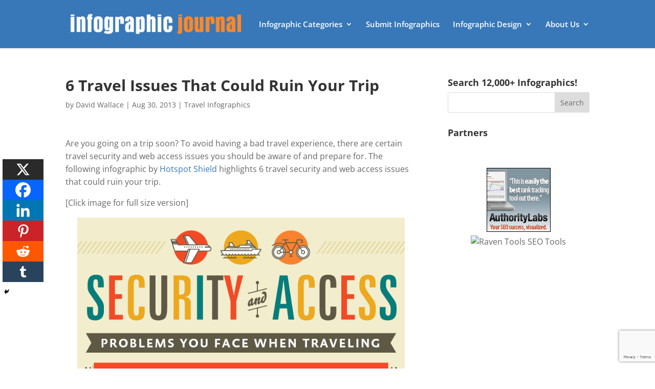

--- FILE ---
content_type: text/html; charset=utf-8
request_url: https://www.google.com/recaptcha/api2/anchor?ar=1&k=6Le4CKwbAAAAAIXNSfv0Bkpql5dWOUJY0mZTxh2n&co=aHR0cHM6Ly9pbmZvZ3JhcGhpY2pvdXJuYWwuY29tOjQ0Mw..&hl=en&v=PoyoqOPhxBO7pBk68S4YbpHZ&size=invisible&anchor-ms=20000&execute-ms=30000&cb=5iopm5h9udga
body_size: 48626
content:
<!DOCTYPE HTML><html dir="ltr" lang="en"><head><meta http-equiv="Content-Type" content="text/html; charset=UTF-8">
<meta http-equiv="X-UA-Compatible" content="IE=edge">
<title>reCAPTCHA</title>
<style type="text/css">
/* cyrillic-ext */
@font-face {
  font-family: 'Roboto';
  font-style: normal;
  font-weight: 400;
  font-stretch: 100%;
  src: url(//fonts.gstatic.com/s/roboto/v48/KFO7CnqEu92Fr1ME7kSn66aGLdTylUAMa3GUBHMdazTgWw.woff2) format('woff2');
  unicode-range: U+0460-052F, U+1C80-1C8A, U+20B4, U+2DE0-2DFF, U+A640-A69F, U+FE2E-FE2F;
}
/* cyrillic */
@font-face {
  font-family: 'Roboto';
  font-style: normal;
  font-weight: 400;
  font-stretch: 100%;
  src: url(//fonts.gstatic.com/s/roboto/v48/KFO7CnqEu92Fr1ME7kSn66aGLdTylUAMa3iUBHMdazTgWw.woff2) format('woff2');
  unicode-range: U+0301, U+0400-045F, U+0490-0491, U+04B0-04B1, U+2116;
}
/* greek-ext */
@font-face {
  font-family: 'Roboto';
  font-style: normal;
  font-weight: 400;
  font-stretch: 100%;
  src: url(//fonts.gstatic.com/s/roboto/v48/KFO7CnqEu92Fr1ME7kSn66aGLdTylUAMa3CUBHMdazTgWw.woff2) format('woff2');
  unicode-range: U+1F00-1FFF;
}
/* greek */
@font-face {
  font-family: 'Roboto';
  font-style: normal;
  font-weight: 400;
  font-stretch: 100%;
  src: url(//fonts.gstatic.com/s/roboto/v48/KFO7CnqEu92Fr1ME7kSn66aGLdTylUAMa3-UBHMdazTgWw.woff2) format('woff2');
  unicode-range: U+0370-0377, U+037A-037F, U+0384-038A, U+038C, U+038E-03A1, U+03A3-03FF;
}
/* math */
@font-face {
  font-family: 'Roboto';
  font-style: normal;
  font-weight: 400;
  font-stretch: 100%;
  src: url(//fonts.gstatic.com/s/roboto/v48/KFO7CnqEu92Fr1ME7kSn66aGLdTylUAMawCUBHMdazTgWw.woff2) format('woff2');
  unicode-range: U+0302-0303, U+0305, U+0307-0308, U+0310, U+0312, U+0315, U+031A, U+0326-0327, U+032C, U+032F-0330, U+0332-0333, U+0338, U+033A, U+0346, U+034D, U+0391-03A1, U+03A3-03A9, U+03B1-03C9, U+03D1, U+03D5-03D6, U+03F0-03F1, U+03F4-03F5, U+2016-2017, U+2034-2038, U+203C, U+2040, U+2043, U+2047, U+2050, U+2057, U+205F, U+2070-2071, U+2074-208E, U+2090-209C, U+20D0-20DC, U+20E1, U+20E5-20EF, U+2100-2112, U+2114-2115, U+2117-2121, U+2123-214F, U+2190, U+2192, U+2194-21AE, U+21B0-21E5, U+21F1-21F2, U+21F4-2211, U+2213-2214, U+2216-22FF, U+2308-230B, U+2310, U+2319, U+231C-2321, U+2336-237A, U+237C, U+2395, U+239B-23B7, U+23D0, U+23DC-23E1, U+2474-2475, U+25AF, U+25B3, U+25B7, U+25BD, U+25C1, U+25CA, U+25CC, U+25FB, U+266D-266F, U+27C0-27FF, U+2900-2AFF, U+2B0E-2B11, U+2B30-2B4C, U+2BFE, U+3030, U+FF5B, U+FF5D, U+1D400-1D7FF, U+1EE00-1EEFF;
}
/* symbols */
@font-face {
  font-family: 'Roboto';
  font-style: normal;
  font-weight: 400;
  font-stretch: 100%;
  src: url(//fonts.gstatic.com/s/roboto/v48/KFO7CnqEu92Fr1ME7kSn66aGLdTylUAMaxKUBHMdazTgWw.woff2) format('woff2');
  unicode-range: U+0001-000C, U+000E-001F, U+007F-009F, U+20DD-20E0, U+20E2-20E4, U+2150-218F, U+2190, U+2192, U+2194-2199, U+21AF, U+21E6-21F0, U+21F3, U+2218-2219, U+2299, U+22C4-22C6, U+2300-243F, U+2440-244A, U+2460-24FF, U+25A0-27BF, U+2800-28FF, U+2921-2922, U+2981, U+29BF, U+29EB, U+2B00-2BFF, U+4DC0-4DFF, U+FFF9-FFFB, U+10140-1018E, U+10190-1019C, U+101A0, U+101D0-101FD, U+102E0-102FB, U+10E60-10E7E, U+1D2C0-1D2D3, U+1D2E0-1D37F, U+1F000-1F0FF, U+1F100-1F1AD, U+1F1E6-1F1FF, U+1F30D-1F30F, U+1F315, U+1F31C, U+1F31E, U+1F320-1F32C, U+1F336, U+1F378, U+1F37D, U+1F382, U+1F393-1F39F, U+1F3A7-1F3A8, U+1F3AC-1F3AF, U+1F3C2, U+1F3C4-1F3C6, U+1F3CA-1F3CE, U+1F3D4-1F3E0, U+1F3ED, U+1F3F1-1F3F3, U+1F3F5-1F3F7, U+1F408, U+1F415, U+1F41F, U+1F426, U+1F43F, U+1F441-1F442, U+1F444, U+1F446-1F449, U+1F44C-1F44E, U+1F453, U+1F46A, U+1F47D, U+1F4A3, U+1F4B0, U+1F4B3, U+1F4B9, U+1F4BB, U+1F4BF, U+1F4C8-1F4CB, U+1F4D6, U+1F4DA, U+1F4DF, U+1F4E3-1F4E6, U+1F4EA-1F4ED, U+1F4F7, U+1F4F9-1F4FB, U+1F4FD-1F4FE, U+1F503, U+1F507-1F50B, U+1F50D, U+1F512-1F513, U+1F53E-1F54A, U+1F54F-1F5FA, U+1F610, U+1F650-1F67F, U+1F687, U+1F68D, U+1F691, U+1F694, U+1F698, U+1F6AD, U+1F6B2, U+1F6B9-1F6BA, U+1F6BC, U+1F6C6-1F6CF, U+1F6D3-1F6D7, U+1F6E0-1F6EA, U+1F6F0-1F6F3, U+1F6F7-1F6FC, U+1F700-1F7FF, U+1F800-1F80B, U+1F810-1F847, U+1F850-1F859, U+1F860-1F887, U+1F890-1F8AD, U+1F8B0-1F8BB, U+1F8C0-1F8C1, U+1F900-1F90B, U+1F93B, U+1F946, U+1F984, U+1F996, U+1F9E9, U+1FA00-1FA6F, U+1FA70-1FA7C, U+1FA80-1FA89, U+1FA8F-1FAC6, U+1FACE-1FADC, U+1FADF-1FAE9, U+1FAF0-1FAF8, U+1FB00-1FBFF;
}
/* vietnamese */
@font-face {
  font-family: 'Roboto';
  font-style: normal;
  font-weight: 400;
  font-stretch: 100%;
  src: url(//fonts.gstatic.com/s/roboto/v48/KFO7CnqEu92Fr1ME7kSn66aGLdTylUAMa3OUBHMdazTgWw.woff2) format('woff2');
  unicode-range: U+0102-0103, U+0110-0111, U+0128-0129, U+0168-0169, U+01A0-01A1, U+01AF-01B0, U+0300-0301, U+0303-0304, U+0308-0309, U+0323, U+0329, U+1EA0-1EF9, U+20AB;
}
/* latin-ext */
@font-face {
  font-family: 'Roboto';
  font-style: normal;
  font-weight: 400;
  font-stretch: 100%;
  src: url(//fonts.gstatic.com/s/roboto/v48/KFO7CnqEu92Fr1ME7kSn66aGLdTylUAMa3KUBHMdazTgWw.woff2) format('woff2');
  unicode-range: U+0100-02BA, U+02BD-02C5, U+02C7-02CC, U+02CE-02D7, U+02DD-02FF, U+0304, U+0308, U+0329, U+1D00-1DBF, U+1E00-1E9F, U+1EF2-1EFF, U+2020, U+20A0-20AB, U+20AD-20C0, U+2113, U+2C60-2C7F, U+A720-A7FF;
}
/* latin */
@font-face {
  font-family: 'Roboto';
  font-style: normal;
  font-weight: 400;
  font-stretch: 100%;
  src: url(//fonts.gstatic.com/s/roboto/v48/KFO7CnqEu92Fr1ME7kSn66aGLdTylUAMa3yUBHMdazQ.woff2) format('woff2');
  unicode-range: U+0000-00FF, U+0131, U+0152-0153, U+02BB-02BC, U+02C6, U+02DA, U+02DC, U+0304, U+0308, U+0329, U+2000-206F, U+20AC, U+2122, U+2191, U+2193, U+2212, U+2215, U+FEFF, U+FFFD;
}
/* cyrillic-ext */
@font-face {
  font-family: 'Roboto';
  font-style: normal;
  font-weight: 500;
  font-stretch: 100%;
  src: url(//fonts.gstatic.com/s/roboto/v48/KFO7CnqEu92Fr1ME7kSn66aGLdTylUAMa3GUBHMdazTgWw.woff2) format('woff2');
  unicode-range: U+0460-052F, U+1C80-1C8A, U+20B4, U+2DE0-2DFF, U+A640-A69F, U+FE2E-FE2F;
}
/* cyrillic */
@font-face {
  font-family: 'Roboto';
  font-style: normal;
  font-weight: 500;
  font-stretch: 100%;
  src: url(//fonts.gstatic.com/s/roboto/v48/KFO7CnqEu92Fr1ME7kSn66aGLdTylUAMa3iUBHMdazTgWw.woff2) format('woff2');
  unicode-range: U+0301, U+0400-045F, U+0490-0491, U+04B0-04B1, U+2116;
}
/* greek-ext */
@font-face {
  font-family: 'Roboto';
  font-style: normal;
  font-weight: 500;
  font-stretch: 100%;
  src: url(//fonts.gstatic.com/s/roboto/v48/KFO7CnqEu92Fr1ME7kSn66aGLdTylUAMa3CUBHMdazTgWw.woff2) format('woff2');
  unicode-range: U+1F00-1FFF;
}
/* greek */
@font-face {
  font-family: 'Roboto';
  font-style: normal;
  font-weight: 500;
  font-stretch: 100%;
  src: url(//fonts.gstatic.com/s/roboto/v48/KFO7CnqEu92Fr1ME7kSn66aGLdTylUAMa3-UBHMdazTgWw.woff2) format('woff2');
  unicode-range: U+0370-0377, U+037A-037F, U+0384-038A, U+038C, U+038E-03A1, U+03A3-03FF;
}
/* math */
@font-face {
  font-family: 'Roboto';
  font-style: normal;
  font-weight: 500;
  font-stretch: 100%;
  src: url(//fonts.gstatic.com/s/roboto/v48/KFO7CnqEu92Fr1ME7kSn66aGLdTylUAMawCUBHMdazTgWw.woff2) format('woff2');
  unicode-range: U+0302-0303, U+0305, U+0307-0308, U+0310, U+0312, U+0315, U+031A, U+0326-0327, U+032C, U+032F-0330, U+0332-0333, U+0338, U+033A, U+0346, U+034D, U+0391-03A1, U+03A3-03A9, U+03B1-03C9, U+03D1, U+03D5-03D6, U+03F0-03F1, U+03F4-03F5, U+2016-2017, U+2034-2038, U+203C, U+2040, U+2043, U+2047, U+2050, U+2057, U+205F, U+2070-2071, U+2074-208E, U+2090-209C, U+20D0-20DC, U+20E1, U+20E5-20EF, U+2100-2112, U+2114-2115, U+2117-2121, U+2123-214F, U+2190, U+2192, U+2194-21AE, U+21B0-21E5, U+21F1-21F2, U+21F4-2211, U+2213-2214, U+2216-22FF, U+2308-230B, U+2310, U+2319, U+231C-2321, U+2336-237A, U+237C, U+2395, U+239B-23B7, U+23D0, U+23DC-23E1, U+2474-2475, U+25AF, U+25B3, U+25B7, U+25BD, U+25C1, U+25CA, U+25CC, U+25FB, U+266D-266F, U+27C0-27FF, U+2900-2AFF, U+2B0E-2B11, U+2B30-2B4C, U+2BFE, U+3030, U+FF5B, U+FF5D, U+1D400-1D7FF, U+1EE00-1EEFF;
}
/* symbols */
@font-face {
  font-family: 'Roboto';
  font-style: normal;
  font-weight: 500;
  font-stretch: 100%;
  src: url(//fonts.gstatic.com/s/roboto/v48/KFO7CnqEu92Fr1ME7kSn66aGLdTylUAMaxKUBHMdazTgWw.woff2) format('woff2');
  unicode-range: U+0001-000C, U+000E-001F, U+007F-009F, U+20DD-20E0, U+20E2-20E4, U+2150-218F, U+2190, U+2192, U+2194-2199, U+21AF, U+21E6-21F0, U+21F3, U+2218-2219, U+2299, U+22C4-22C6, U+2300-243F, U+2440-244A, U+2460-24FF, U+25A0-27BF, U+2800-28FF, U+2921-2922, U+2981, U+29BF, U+29EB, U+2B00-2BFF, U+4DC0-4DFF, U+FFF9-FFFB, U+10140-1018E, U+10190-1019C, U+101A0, U+101D0-101FD, U+102E0-102FB, U+10E60-10E7E, U+1D2C0-1D2D3, U+1D2E0-1D37F, U+1F000-1F0FF, U+1F100-1F1AD, U+1F1E6-1F1FF, U+1F30D-1F30F, U+1F315, U+1F31C, U+1F31E, U+1F320-1F32C, U+1F336, U+1F378, U+1F37D, U+1F382, U+1F393-1F39F, U+1F3A7-1F3A8, U+1F3AC-1F3AF, U+1F3C2, U+1F3C4-1F3C6, U+1F3CA-1F3CE, U+1F3D4-1F3E0, U+1F3ED, U+1F3F1-1F3F3, U+1F3F5-1F3F7, U+1F408, U+1F415, U+1F41F, U+1F426, U+1F43F, U+1F441-1F442, U+1F444, U+1F446-1F449, U+1F44C-1F44E, U+1F453, U+1F46A, U+1F47D, U+1F4A3, U+1F4B0, U+1F4B3, U+1F4B9, U+1F4BB, U+1F4BF, U+1F4C8-1F4CB, U+1F4D6, U+1F4DA, U+1F4DF, U+1F4E3-1F4E6, U+1F4EA-1F4ED, U+1F4F7, U+1F4F9-1F4FB, U+1F4FD-1F4FE, U+1F503, U+1F507-1F50B, U+1F50D, U+1F512-1F513, U+1F53E-1F54A, U+1F54F-1F5FA, U+1F610, U+1F650-1F67F, U+1F687, U+1F68D, U+1F691, U+1F694, U+1F698, U+1F6AD, U+1F6B2, U+1F6B9-1F6BA, U+1F6BC, U+1F6C6-1F6CF, U+1F6D3-1F6D7, U+1F6E0-1F6EA, U+1F6F0-1F6F3, U+1F6F7-1F6FC, U+1F700-1F7FF, U+1F800-1F80B, U+1F810-1F847, U+1F850-1F859, U+1F860-1F887, U+1F890-1F8AD, U+1F8B0-1F8BB, U+1F8C0-1F8C1, U+1F900-1F90B, U+1F93B, U+1F946, U+1F984, U+1F996, U+1F9E9, U+1FA00-1FA6F, U+1FA70-1FA7C, U+1FA80-1FA89, U+1FA8F-1FAC6, U+1FACE-1FADC, U+1FADF-1FAE9, U+1FAF0-1FAF8, U+1FB00-1FBFF;
}
/* vietnamese */
@font-face {
  font-family: 'Roboto';
  font-style: normal;
  font-weight: 500;
  font-stretch: 100%;
  src: url(//fonts.gstatic.com/s/roboto/v48/KFO7CnqEu92Fr1ME7kSn66aGLdTylUAMa3OUBHMdazTgWw.woff2) format('woff2');
  unicode-range: U+0102-0103, U+0110-0111, U+0128-0129, U+0168-0169, U+01A0-01A1, U+01AF-01B0, U+0300-0301, U+0303-0304, U+0308-0309, U+0323, U+0329, U+1EA0-1EF9, U+20AB;
}
/* latin-ext */
@font-face {
  font-family: 'Roboto';
  font-style: normal;
  font-weight: 500;
  font-stretch: 100%;
  src: url(//fonts.gstatic.com/s/roboto/v48/KFO7CnqEu92Fr1ME7kSn66aGLdTylUAMa3KUBHMdazTgWw.woff2) format('woff2');
  unicode-range: U+0100-02BA, U+02BD-02C5, U+02C7-02CC, U+02CE-02D7, U+02DD-02FF, U+0304, U+0308, U+0329, U+1D00-1DBF, U+1E00-1E9F, U+1EF2-1EFF, U+2020, U+20A0-20AB, U+20AD-20C0, U+2113, U+2C60-2C7F, U+A720-A7FF;
}
/* latin */
@font-face {
  font-family: 'Roboto';
  font-style: normal;
  font-weight: 500;
  font-stretch: 100%;
  src: url(//fonts.gstatic.com/s/roboto/v48/KFO7CnqEu92Fr1ME7kSn66aGLdTylUAMa3yUBHMdazQ.woff2) format('woff2');
  unicode-range: U+0000-00FF, U+0131, U+0152-0153, U+02BB-02BC, U+02C6, U+02DA, U+02DC, U+0304, U+0308, U+0329, U+2000-206F, U+20AC, U+2122, U+2191, U+2193, U+2212, U+2215, U+FEFF, U+FFFD;
}
/* cyrillic-ext */
@font-face {
  font-family: 'Roboto';
  font-style: normal;
  font-weight: 900;
  font-stretch: 100%;
  src: url(//fonts.gstatic.com/s/roboto/v48/KFO7CnqEu92Fr1ME7kSn66aGLdTylUAMa3GUBHMdazTgWw.woff2) format('woff2');
  unicode-range: U+0460-052F, U+1C80-1C8A, U+20B4, U+2DE0-2DFF, U+A640-A69F, U+FE2E-FE2F;
}
/* cyrillic */
@font-face {
  font-family: 'Roboto';
  font-style: normal;
  font-weight: 900;
  font-stretch: 100%;
  src: url(//fonts.gstatic.com/s/roboto/v48/KFO7CnqEu92Fr1ME7kSn66aGLdTylUAMa3iUBHMdazTgWw.woff2) format('woff2');
  unicode-range: U+0301, U+0400-045F, U+0490-0491, U+04B0-04B1, U+2116;
}
/* greek-ext */
@font-face {
  font-family: 'Roboto';
  font-style: normal;
  font-weight: 900;
  font-stretch: 100%;
  src: url(//fonts.gstatic.com/s/roboto/v48/KFO7CnqEu92Fr1ME7kSn66aGLdTylUAMa3CUBHMdazTgWw.woff2) format('woff2');
  unicode-range: U+1F00-1FFF;
}
/* greek */
@font-face {
  font-family: 'Roboto';
  font-style: normal;
  font-weight: 900;
  font-stretch: 100%;
  src: url(//fonts.gstatic.com/s/roboto/v48/KFO7CnqEu92Fr1ME7kSn66aGLdTylUAMa3-UBHMdazTgWw.woff2) format('woff2');
  unicode-range: U+0370-0377, U+037A-037F, U+0384-038A, U+038C, U+038E-03A1, U+03A3-03FF;
}
/* math */
@font-face {
  font-family: 'Roboto';
  font-style: normal;
  font-weight: 900;
  font-stretch: 100%;
  src: url(//fonts.gstatic.com/s/roboto/v48/KFO7CnqEu92Fr1ME7kSn66aGLdTylUAMawCUBHMdazTgWw.woff2) format('woff2');
  unicode-range: U+0302-0303, U+0305, U+0307-0308, U+0310, U+0312, U+0315, U+031A, U+0326-0327, U+032C, U+032F-0330, U+0332-0333, U+0338, U+033A, U+0346, U+034D, U+0391-03A1, U+03A3-03A9, U+03B1-03C9, U+03D1, U+03D5-03D6, U+03F0-03F1, U+03F4-03F5, U+2016-2017, U+2034-2038, U+203C, U+2040, U+2043, U+2047, U+2050, U+2057, U+205F, U+2070-2071, U+2074-208E, U+2090-209C, U+20D0-20DC, U+20E1, U+20E5-20EF, U+2100-2112, U+2114-2115, U+2117-2121, U+2123-214F, U+2190, U+2192, U+2194-21AE, U+21B0-21E5, U+21F1-21F2, U+21F4-2211, U+2213-2214, U+2216-22FF, U+2308-230B, U+2310, U+2319, U+231C-2321, U+2336-237A, U+237C, U+2395, U+239B-23B7, U+23D0, U+23DC-23E1, U+2474-2475, U+25AF, U+25B3, U+25B7, U+25BD, U+25C1, U+25CA, U+25CC, U+25FB, U+266D-266F, U+27C0-27FF, U+2900-2AFF, U+2B0E-2B11, U+2B30-2B4C, U+2BFE, U+3030, U+FF5B, U+FF5D, U+1D400-1D7FF, U+1EE00-1EEFF;
}
/* symbols */
@font-face {
  font-family: 'Roboto';
  font-style: normal;
  font-weight: 900;
  font-stretch: 100%;
  src: url(//fonts.gstatic.com/s/roboto/v48/KFO7CnqEu92Fr1ME7kSn66aGLdTylUAMaxKUBHMdazTgWw.woff2) format('woff2');
  unicode-range: U+0001-000C, U+000E-001F, U+007F-009F, U+20DD-20E0, U+20E2-20E4, U+2150-218F, U+2190, U+2192, U+2194-2199, U+21AF, U+21E6-21F0, U+21F3, U+2218-2219, U+2299, U+22C4-22C6, U+2300-243F, U+2440-244A, U+2460-24FF, U+25A0-27BF, U+2800-28FF, U+2921-2922, U+2981, U+29BF, U+29EB, U+2B00-2BFF, U+4DC0-4DFF, U+FFF9-FFFB, U+10140-1018E, U+10190-1019C, U+101A0, U+101D0-101FD, U+102E0-102FB, U+10E60-10E7E, U+1D2C0-1D2D3, U+1D2E0-1D37F, U+1F000-1F0FF, U+1F100-1F1AD, U+1F1E6-1F1FF, U+1F30D-1F30F, U+1F315, U+1F31C, U+1F31E, U+1F320-1F32C, U+1F336, U+1F378, U+1F37D, U+1F382, U+1F393-1F39F, U+1F3A7-1F3A8, U+1F3AC-1F3AF, U+1F3C2, U+1F3C4-1F3C6, U+1F3CA-1F3CE, U+1F3D4-1F3E0, U+1F3ED, U+1F3F1-1F3F3, U+1F3F5-1F3F7, U+1F408, U+1F415, U+1F41F, U+1F426, U+1F43F, U+1F441-1F442, U+1F444, U+1F446-1F449, U+1F44C-1F44E, U+1F453, U+1F46A, U+1F47D, U+1F4A3, U+1F4B0, U+1F4B3, U+1F4B9, U+1F4BB, U+1F4BF, U+1F4C8-1F4CB, U+1F4D6, U+1F4DA, U+1F4DF, U+1F4E3-1F4E6, U+1F4EA-1F4ED, U+1F4F7, U+1F4F9-1F4FB, U+1F4FD-1F4FE, U+1F503, U+1F507-1F50B, U+1F50D, U+1F512-1F513, U+1F53E-1F54A, U+1F54F-1F5FA, U+1F610, U+1F650-1F67F, U+1F687, U+1F68D, U+1F691, U+1F694, U+1F698, U+1F6AD, U+1F6B2, U+1F6B9-1F6BA, U+1F6BC, U+1F6C6-1F6CF, U+1F6D3-1F6D7, U+1F6E0-1F6EA, U+1F6F0-1F6F3, U+1F6F7-1F6FC, U+1F700-1F7FF, U+1F800-1F80B, U+1F810-1F847, U+1F850-1F859, U+1F860-1F887, U+1F890-1F8AD, U+1F8B0-1F8BB, U+1F8C0-1F8C1, U+1F900-1F90B, U+1F93B, U+1F946, U+1F984, U+1F996, U+1F9E9, U+1FA00-1FA6F, U+1FA70-1FA7C, U+1FA80-1FA89, U+1FA8F-1FAC6, U+1FACE-1FADC, U+1FADF-1FAE9, U+1FAF0-1FAF8, U+1FB00-1FBFF;
}
/* vietnamese */
@font-face {
  font-family: 'Roboto';
  font-style: normal;
  font-weight: 900;
  font-stretch: 100%;
  src: url(//fonts.gstatic.com/s/roboto/v48/KFO7CnqEu92Fr1ME7kSn66aGLdTylUAMa3OUBHMdazTgWw.woff2) format('woff2');
  unicode-range: U+0102-0103, U+0110-0111, U+0128-0129, U+0168-0169, U+01A0-01A1, U+01AF-01B0, U+0300-0301, U+0303-0304, U+0308-0309, U+0323, U+0329, U+1EA0-1EF9, U+20AB;
}
/* latin-ext */
@font-face {
  font-family: 'Roboto';
  font-style: normal;
  font-weight: 900;
  font-stretch: 100%;
  src: url(//fonts.gstatic.com/s/roboto/v48/KFO7CnqEu92Fr1ME7kSn66aGLdTylUAMa3KUBHMdazTgWw.woff2) format('woff2');
  unicode-range: U+0100-02BA, U+02BD-02C5, U+02C7-02CC, U+02CE-02D7, U+02DD-02FF, U+0304, U+0308, U+0329, U+1D00-1DBF, U+1E00-1E9F, U+1EF2-1EFF, U+2020, U+20A0-20AB, U+20AD-20C0, U+2113, U+2C60-2C7F, U+A720-A7FF;
}
/* latin */
@font-face {
  font-family: 'Roboto';
  font-style: normal;
  font-weight: 900;
  font-stretch: 100%;
  src: url(//fonts.gstatic.com/s/roboto/v48/KFO7CnqEu92Fr1ME7kSn66aGLdTylUAMa3yUBHMdazQ.woff2) format('woff2');
  unicode-range: U+0000-00FF, U+0131, U+0152-0153, U+02BB-02BC, U+02C6, U+02DA, U+02DC, U+0304, U+0308, U+0329, U+2000-206F, U+20AC, U+2122, U+2191, U+2193, U+2212, U+2215, U+FEFF, U+FFFD;
}

</style>
<link rel="stylesheet" type="text/css" href="https://www.gstatic.com/recaptcha/releases/PoyoqOPhxBO7pBk68S4YbpHZ/styles__ltr.css">
<script nonce="FtEA4gRh7r3L7ATftOcEew" type="text/javascript">window['__recaptcha_api'] = 'https://www.google.com/recaptcha/api2/';</script>
<script type="text/javascript" src="https://www.gstatic.com/recaptcha/releases/PoyoqOPhxBO7pBk68S4YbpHZ/recaptcha__en.js" nonce="FtEA4gRh7r3L7ATftOcEew">
      
    </script></head>
<body><div id="rc-anchor-alert" class="rc-anchor-alert"></div>
<input type="hidden" id="recaptcha-token" value="[base64]">
<script type="text/javascript" nonce="FtEA4gRh7r3L7ATftOcEew">
      recaptcha.anchor.Main.init("[\x22ainput\x22,[\x22bgdata\x22,\x22\x22,\[base64]/[base64]/[base64]/KE4oMTI0LHYsdi5HKSxMWihsLHYpKTpOKDEyNCx2LGwpLFYpLHYpLFQpKSxGKDE3MSx2KX0scjc9ZnVuY3Rpb24obCl7cmV0dXJuIGx9LEM9ZnVuY3Rpb24obCxWLHYpe04odixsLFYpLFZbYWtdPTI3OTZ9LG49ZnVuY3Rpb24obCxWKXtWLlg9KChWLlg/[base64]/[base64]/[base64]/[base64]/[base64]/[base64]/[base64]/[base64]/[base64]/[base64]/[base64]\\u003d\x22,\[base64]\x22,\x22cMKJw40gw5V3IAEVN2ZLw6TCu8O1SGx5B8O6w7LCosOywq5Awq3DolBXL8Kow5JFBQTCvMK/w7vDm3vDtQfDncKIw7ZRQRNLw5sGw6PDtMKSw4lVwpjDtT41wrLCusOOKmJdwo1nw5c5w6QmwoY/[base64]/wpHDp8ODcBFjwoLCpmkFVMO9FTlEw49DwqHCj07ChmjDsUzCn8ONwosEw4hrwqHCgMOYV8OIdB7CrcK4wqYyw4JWw7dmw6VRw4QMwqRaw5QaP0JXw5wMG2Uwdy/CoVQPw4XDmcKKw5jCgsKQR8OKLMO+w5R1wphtSnrClzY1GGoPwoPDlxUTw5LDrcKtw6wPST9VwpjCp8KjQk/Cr8KACcKxFjrDomY8Oz7DsMOPdU9NcsKtPFDDl8K1JMKtURPDvGMUw4nDicOWNcOTwp7DrhjCrMKkbXPCkEdiw6lgwodiwoVGfcOBBUIHcigBw5YnKCrDu8Kva8OEwrXDpcKfwodYFhfDi0jDkklmcizDh8OeOMKcwqksXsKDM8KTS8K/wp0DWQQVaBPChsKlw6s6woHCtcKOwowVwrtjw4pjDMKvw4McYcKjw4AIPXHDvT9OMDjCkFvCkAoTw7HCiR7DucK+w4rCkgYAU8KkXH0JfsOEW8O6wofDtMOnw5Igw5DCpMO1WGjDjFNLwojDo253XcKSwoNWwqjCtz/CjWVhbDcHw7jDmcOOw6FSwqcqw7DDqMKoFCPDrMKiwrQbwrk3GMOlVxLCuMOywqnCtMObwqzDoXwCw4rDuAUwwrY9QBLCmsO/NSBlYj42HMO8VMOyJkBgN8K8w4DDp2ZPwrU4EG/DpXRSw5nChWbDlcK3PQZ1w4nCiWdcwrPCpBtLXVPDmBrCvTDCqMObwpzDpcOLf0DDoB/DhMOjKStDw53CuG9SwpUGVsK2CsOuWhhGwqtdcsKgNnQTwr0Owp3DjcKPIMO4cwjChRTCmVvDh3TDkcOxw7vDv8OVwoFYB8OXGChDaHcJAgnCnFHCmSHCn1jDi3AOOsKmEMK/[base64]/DucK6w4zClcOodxbCoMKFIMOzwpkWJ291ETzCusKhwrvDo8KtwqTDow1vHn9fbgnCnsKPEMKsYsKaw5XDvcO0woBjVMOaQMK2w4TDtMO7wpTClDxJCcKwKD4yBcKcw4YyTsKbc8Kvw7/Cv8K7VTVGZl7DlsOZTcKuCGUYfUPDt8OuPGBPYk0swqE3w6UKL8OXwpkCw4vDlzp6RG7Cr8Kpw7Emwr4YAicHw4PDjsKDCsKxchXCoMOWw47CtMOxw5bDnsK8w7rCqzzDjMOIwpMvwqjDlMK2AVzDtXhTLMO/wqfDicKPw50iwppiSsOww7VRHcOhZcOlwoDCvTYOwobDncOhZcKaw4FFX1MIwrZTw6/CscObwrzCpArCnsOldhbDqMK2wo7DlGpEw5MXwp13ScKZw7cdwrjCvSoyRmNvwqDDhUzDp3BbwoUyw73CssKbF8KDw7AUw5pgLsOpw7xAw6MFw6bClQ3CicKSw74EDwRewpliDwfCkHnDrEhJIDVWw78JP0VawqsTMcO4bMKjw7PDqWXDmcKPwp/CjcKqwpAlUnLClh1vwrYOJsKHworCnm9xJ2fCnMKyA8OudQxww73DrlnCsxgdwpJgwqTDhsOREgwqenJ5McOpAcKJK8KZw5PCs8KewrE5wptcShHDncKbAWwww6HDjcKmQgITacKGU1rCg3ggwqUkGcO7w44hwpRFGVZCIxYYw6ohEMK/[base64]/Q8Kow7AwwpFUwqfCucKCwqjCosK8wr8IwpjCvcO2wrfDhEnDtHV5KhxgUStGw4BSD8O1woFXwoLDsVYkIU/DnH4kw7U9wpdPw5fDtx3Cr0oyw4fCmk46worDvSXDikhewrV6w6YFw6IxSWrCtcKFesO9w5zClcOdwphZwolfaR4sUS5IeGvCrzk0Z8OUw57CuSYNOzjDmgIgZsKrw4zDpMKVUMOEw71kw5N/[base64]/CuWN3w4DCqMOkwppqw5HCv23CtsOvTMOkwr8owobCiTfDhndFfk3CucKnw6MTRWPClzjDjcKBdBrDsh4+FwjDnBjDnsOnw5IxbgllN8Kqw5/DojIBwo7CrMOdwqkRwpdRwpIMwq4FacKfwqXCssOxw5UFLA9FT8KaUFzCrcOiUcK1w4cdwpMVw4V2GnYKwp/DssO5w6/DtQkMwp5Gw4Rewrg+w47CggTCslfCrsKMSlbCp8OkQSnCg8KnMW7CtMOpQHlSXVp/wqrDlU4ZwqwJwrJqwpwhwqJRcwvClmUGPcOTw7/CosOhTcKxTDzDl3MYw4kowrXCusOWYBhuw6zDucOvDFLChMOUw7HDp2rDm8KAwqIIN8Kkw5hGcynDp8KXwp7DjDTClC3DscOHAGTCsMONXX3DucKBw6ATwqTCqCF2wr/Cn17Dky3Dt8O0w7LDlUIFw7nDuMKOwozCgS/DuMKbwr7DscKMdMK6BSEtHcO9fkB9Cnx7wp13wp3DskDClkbDtsKIHRjDv0nCoMOiVsO+wprCksOVwrcVw5jDqE7DtWE/Tm8Uw7/Diz7Dp8Ojw5XCq8OSd8O0w5xOOx9XwpAmABl/ACNnQcONIB/DmcKPdSgswpAQw4nDpcKqTsO4QgHCkztjw4YlBynCuF4deMOaw7TDlUPDiQRwdMOKLyp1wovCkGpdw5psb8KXwqjCnMOxHcOew4zCqk3Dt3dYw4JqwpTClcKrwr19OcKFw5fDlcKpw6AdDsKQfsO1AXTCpx/CjsKEw7VpUcKLIMK3w7Z2ccKIw47CuVogw6fDsxfDgAMAIiFTwrM4ZcK+w4/CuFfDmcKVwpfDqxMPIMOYHsKOGkDCpgrCiCVpHQPDkA1iHsOPUD/Cv8OBw453UgnDk2zDjRDDh8KvNMOaZcKTw6jDjcKFwr8zExljwpvCrMKYIMO/FkV6wo1NwrLDsgI/w43CocK9wpjCv8Ouw5cYNWRJK8KWQMKUw7TDvsKSLQvCncK+w65bKMKbw44LwqsZw6nCu8KKNsKULT5iZsKLNAPCs8OYcWdnwqpKw7tmQMKSSsKzSEl5w7U9wr/CiMK4X3DDgsKpwrLCukI2NcKaRXYgYcOzDBjDkcO4fMOfOcK5D3jDmxnCiMOmPEtlQSJPwoAEaCNRw77CsDfCmQ7ClALCvl4zH8OKQi8uw41ywpDCv8Otw4nCn8OsZyYIwq3CunIMwowXRzxeUBPCryXCvnzCmsO/wqk4w7jDmcOww7xbBQQlS8ODwqvCkSnDklvCs8OcMsK7wq/CjHbCmcOlPsKvw6AaGVgGd8OZw6dwBhfDkcOAD8KewobDlDc2dAzChRUBwp5Mw5fDvSjCmmcBwoXDn8Ojw5EBw6/[base64]/[base64]/DrzgFGcKfwp53U0xkTsOawo1iJQ90wrkswoNzwq/[base64]/w71BcMO5wqQOwpx4ScOHIQofwqXDuMKJc8O1w6pPTyTCqTjCmibCpnkpSzHCiC3Dn8O0YwUew6F7w4jCnVU3bwEtcMK9HCHCpcOYbcO2wo9nTMOJw5Uowr7DpMOFw6czwogSw5Y8bMKbw68pLm/DvBhxwq4Xw5rCn8OSEy8QYcOjHQvDvHTCmQ9+UhYWwqViwojCrgDDpzLDtWJswq/[base64]/DpsKAWx5Aw5PDplUZUiYha8K+wpUQMMOXwr3DmkzDkQovfMOeEkTCt8OVwoTCtcK3w6PCv1YHTQw0ZQtcAMO8w5gdXTrDsMKvGcKLTzvCiDbClT7CkcK6w5bCgjXCscKzwrzCqMKkPsOCJcOMFEnCsTsQScK+w4LDpsKBwobDoMKnwqB3w6dXw7/DiMKjZMKTwo3CuUrClMOdYWXDnMO4wroOOR3CqsKSEcOvDcK/w5nCucK8TgvDvA3DvMKgwop4wqp1wohhIXt8BzlZwrLCqTXDjCtkTDRtwo4PbhE/[base64]/[base64]/CkgrDjh3Dgj/[base64]/dH9MM09Nw4vDr3nDkRTCvSXCuMOUHCNHXVFKwoYPwrIJScKBw5hna3vCjsOiw4LCr8KcX8KFaMKfw4/[base64]/Drh/CkX/[base64]/DhyPDosOkwqFdwr/[base64]/ChcOlwrAxwoIfaD0YwrbDpcOkIB9GVivCqcOuw7wnw6gqWlwhw7fDm8Ovw5XDkR/Di8OPwox0JcOSQyVNNSUnw77DuFnDn8OQQsOgw5UCw4N8wrRAbFfDm0FZJDVtUXLCtRPDkMOowqwewoLDk8OuQsK1w5I2w5bDjlnDiSDDgSlqYU1mHcOlKG1lwqHCqlN1bMOFw614WH/Dsn1tw5MRw6pKdwrDtTMGw5rDk8OcwrJpCMKRw68zdiHDoSZFP3RAwqXCtsKaYSApw5rDvMOvwoLCucOgI8Kzw4nDp8KOw6tFw6TCvcOKw6duw53Cs8OJw5DCgwRhw4rDrxzCgMKeb0DCtFPCmE/CoGIbOMKNEwjDtxBLwppgw6x9wo3Di2svwoNCwonDjMKRw5tvwoXDtMKrMm9oK8KCbcOEFMKkwoPCg3LCmzjChgc1wp/CqUDDtmsSQMKhw6PCvsKrw4zCssO5w6TCrcOPS8KrwovDgw/DqnDDi8KLbsK1OsOTFg5KwqXCl23DiMKJNMOrPMOCDnAvH8OjRMKpJwLDl19FWcK0w57DmcOJw5LCjUYpw7khw4okw4ZTwqXCjQnDkCssw7jDihjCmcOdfQsow6Zdw6Qpw7ECBsK1wp83HcK9woTCgMKof8KjcjR9w4/ClcKAAR9zAy/[base64]/Du8OAHcKWworDolXChcKCTDIfTDZmcTXCgGDDmcKcFMKFHcOBTmDDqW0mdS88E8Oew7oaw5nDjCg/LXpmSMOdwoFlY2JDdz9iw4hlwpMtMWEDDcKww7ZAwqM2SkZjDV5nLB7CkcOOMX0UwqLCrsKoMcKwI3LDui3CijwnTxvDhsKCU8KdTcO8wqDDkkXDgjt/w5fCqBbCv8KnwrYHWcOBw6pxwqcwwqfDpcOlw7TDlcKwOcOpbSoOAsKqJnofQsKPw7DDiQLCksOUwqTCsMOGCTTCvRoddsOaGx/[base64]/DmcK7ZgpIw7hhLlLCkMOzDcKhwq3Dp8Kvw6/DqCh2w7TCvsKjwo0bw43CiQPCr8ONwrzCu8KbwpkwGjDCv2lXQsOgX8KpccKNOsORHsO/w54EICfDpcKwXMOeXSdLCcKTwrY/[base64]/DkcKXW8Kkw4rDnTBUQjBBRMKmJcKnLRTCk8OSE8KWw5JsWcKcwptCZcKQwqMEW0fDgcO7w5bCrMK8w58AVAlkwq/DnnYaVWHCnnwpw4gow6HCuylJwoMfQgJ8w7dnw4nDn8K4woDDoXV3w40/H8KWwqEFB8KtwqPChsKzacK4w54WV19Jw6nDuMO0Rk7DgMK1wp9nw6bDhkcdwq9JMMO9wqzCvcKGKMKYGznCmAtgYWbCgsK+UF3DhlPCosKVwqHDqcO3w4ofVyHCnGzCvQAWwodlQ8KlFMKXIUzCr8OhwrIYwqo/bRTCshbDvsKMI081OgIkLEjCmsKZwpUaw5rCt8OPwrMuAxQmP0EdQMO7FsOJw5B3bcKCw6QXwrIXw6jDhwLDsQ/CjcKlT2wiw5jCnDJWw5DDvMKSw5wKwrJYF8K1wrofCMKcw6orw5TDhsO/d8KRw5LDhcO5YcKFAsKLDcOqPSnCmVfChWUWw57CtBFmE3PCicKMN8Kpw6lEwrYSWMOawqLDusK0Ol7CvDUlwq7DuxHDgAY3woxVw6vCjFohaAIFw5zDmEN5wp3Dn8K9w48Mwqc5w53CncKxaC0xEA7DnnJSaMOkJsO+MnHCuMOnBnYgw4DDgsOzw43Cm1/DtcKEU1I4w5dIwrvCjBvDt8K4w7/DvsKhw7zDgsKawq0oScK7ATxPwp8aXFREw41+wprDt8OYw7FLJMKrfMO3X8KdPmTCqVXDjTMMw5XCkMODbhFuTEfCnhh6MRzCiMKOaTTDtmPDoCrCi0o6wp1QSDbCvcORa8K7w4/CusKXw5PCrmUBKsOwXCTDocKmw6zDjy/CgxjCg8O8eMOfSMKDw7wGw7/CtghARltmw4FPw4JvLEcveBxXw4oRw4d0w7jDnxwmAW3Cv8KFw459w7Mzw4nCvsKxwrfDhMK9RcO7KgBSw5hlwqYyw50Sw5obwqfDqT/CoHnCkMOAw7ZNN0hiwoHDv8K4WMOJcFMcwp0zEQMkTcOgJTNGXsOyAsOdw4/Ck8KrQ2PCrcKLThRYCmIJw6rCmhrCkn/Dp1l/NsKfWDLCsE9nQ8KFO8OJHsK1w6vDscK1F0QRw4/CtcOMw68jUE9zRivCoSJ9w5jCrMKZWVrCpkZDGzrDv0/DuMKvFC5HC33DuE4rw7Iuw4LCpsOhwo/DpVjDlcKfEsObw4DCigcxwq7CgEzDi2YlTA7Dtydvwo0kQ8Ouw4Fqwol0wrIpwochw7R5TcKGw7pLwonDoAERTBvDjsK/[base64]/[base64]/X8KYw4BuRMKew5Ywd8KLwqrClAF9bhh5KG/DqR5Hw44cI3IVdz8cw6o2w7HDizx1AMOANUXDlDPCgQLDr8KMNsOiw6x1RWM0wpRPBkorasKhTk8qw4/DmxRYw69mZ8KqbCY2DMKQw6DDlMOaw4/DmcKMbMKLwpssaMOGw5fDgsOFw4nDhFtRBDjDolx8wq/[base64]/esKUwqFcE8OVOGF8wq/[base64]/DtcKOZhvDr8OVwqbCi8OHw58zQCApw44EEsOQfsOUGh3Cm8K8wrPCiMOFPsOTw6c4A8OZw5zDv8K0w6xoM8Khd8KifgTCjcOywrkZwqlTw5/Dj0bCksOnw6LCuATDkcKjwpnCq8KHIcKifAtMw5nCuzweIcKmwr3DgcKpw6rCjMK3CsK0w5/[base64]/UsKLwrtxw4ZdHMKXwr0pVMKawqTCkltUOA7CtyAvd2RUwr7Cg33DgMKZw5DDv3h1FsKFJyrCj1XDrCTDpCvDmUbDosKMw7bDvgxZwqo7IsOdwqvCjm/CgcOmXMOaw77DpQIecGrDp8OYwrXDu2UsK3bDkcKifMKiw5FMwp7DgMK9QAjCumzDvEDCvMKIwrnDk2RFaMO8LMOSCcKiwp50w4zDmCPDmcOlw4Q/M8KubcKIYsK+RcKaw4J0w7powpUqTcO+woHDo8KEwpN6wrDDvMO3w4VLwpAAwp8ew4zDo3Nbw4E7w4rDkcOJwrjCnzDCslzCkA/Dny/CqMOFwpvCksKpwqJZZwB+GGpMTGzCiSTDiMOywqnDm8KeQcKhw50zMSXCvGAAaR3Dp35GEcO4GcOrAyvClj7DlyfChHnDr0DDvcOiAXJZw4vDgsOJIG/Cm8KFRMOTwrNDw6DDncOTwpPCrMO1w4LDrsOgD8KXV2DCrMKSTG02w6DDgTnCq8KeCMK7w7dVwqXCg8Ozw5IMwoXCiWgdHMOGw4chEnsdYD4ZZ3A8UsOrw4FbK13DhUTDtykeG0PCuMORw5xvZCZpwpEpZ0VTAyBRw4J2w7wmwokawrvClRnDoEzCrQ/CizPDtmpMETFKeVfDpQ1SBMKrworDgVvDmMKVeMO6ZMOGw4LDjcOfBcOJw6NOwqTDnBHCucKgXTYiCx8Lw6UyPjVNw6oWw6I6BMKBLMKcwp8QFhHCkRjCqwLDpcKewpUJJxlgw5HDmMKfFcOQH8K7wrXCnMKjel11AgzCvyfDlcK/GMKdSMKJFhPDscKYSsOzTsKAJMOrw4XDrz3Do3gnZsOHwo/CrjPDrj0ywovDpcO7w4LDqsKnNHTCoMKOwrwCw7fCt8OPw7bDnW3DsMKHwpjDiB3DtsK1w5jDmkzDm8OqSTXCq8OJw5LDqibCgQDDny0+w5lNEMOKL8O2wqjCmRLCnsOow65NcsK7wr/[base64]/[base64]/[base64]/DmMOpw7PDvMKsP3YDw5w3aBvDr0zDsMOVDcKvwpfDtSrCm8Onw4t4w7M1wppVw6tAw6rCnTpUw4AUTD1WwoLDpcKOw6bCpMOxwoLDo8OZw5U3Rzs5V8OTw6FIaUl3QTlVL0XCjMKswo8HK8K7w4cTX8KbRBTCmB/DqMO2woLDt0Akw4zCsxAAK8KXw43DkGYgG8OkeXLDtcKYw47Dp8KkM8Ome8OAwoDCuj3DsihmFm7DocOlWMOzwq/[base64]/[base64]/OcKsw6HCpcK+Z8Ojw7fCkcKzw5fDoMOfYnEDw7rDnVnDsMKiw7pyU8KAw7VQYMOACcO3DgzCl8KxO8OILsKswosyQsOVwqrDny5Qwqo7NCgXDMO4cRzCglFXEsKYE8K7w4rCvDTDgUjDo39Dw4XCtE9vwpfDqwEpZTfDscKJw68Fw4xsIRzCj2kZw4/CsXYfSlTDscO+w5DDoCh3R8KMw74zw7/Cg8OGwr/[base64]/[base64]/WMOmw4A/wonDrk/CvSknJMObw7R3wpYWdMK4wqfChQjDjhXDjMKQw5LDoHZQSABDwq/CtB4Lw6nCkzHCoE/CsmMIwr9SVcKKw5sHwrdAw702MsK3w5TDnsKyw7tAWm7DmcOyPQ9bB8KZdcOaMCfDhsO/McKrKhFqY8K6A2HDmsOywoTDhMOOBjLDk8O5w6LDrcK6BTtmwqzCnWfCsEAUw4sDKMKnwqw/wpdZQMOPw5bCkCrCvlkrwqnCo8OWByzDuMOHw7MCHMK1MjvDgW7Dq8Oew53ChS7CpsKeAxLDox/[base64]/[base64]/[base64]/Du8Ozw4klDWt+CxrCicKlMsK+Q8O+w6NwNCAkwrofw6rCskYtw7fDj8KjK8OQFMK1MMKeW3rCsEJXcFzDj8KrwrVkPMOgwrDDqcK7Zi3ClyDDqsOLAMKnwrYmwp/Cs8OuwprDnsKTJMKFw6fCuV9DUcOXw5/CmsOVMUrDr0c/LsO9J243w4zDp8OmZnHDhV4mV8ObwoN9YXFrPiTDisK0wqt1UcO4F1HCmAzDn8Kdw6Ftwo0SwprDjRDDhWYvwp7CisK7w7l6HMKfDsOYMQ/Ds8KTE1QZwrFxIVRhEWXCrcKAwoYHQlNcNsKKwqXCkVLDicKbw7h/w5Vjwq3Du8KIRGkSX8OVCj/CjBXDmsO+w4ZdbX/CjMOZZ0/DpMOrw4Y9w6xVwqdyBW/[base64]/DlVpCUVLChyzCnMK9w49oRMOfwrgew70Zw4nDssK5CXtxwrnClmITb8KAIcK5F8OVwp7DmAlfecOlwoLDqcOWQX84wpjDpMOIwqpFbsKUw5DCsD0/[base64]/JcKKwoxxw5EFR1EHG8OdfRzCm8OqX1Egwq3Dn0PCkGjDgBTCq318WkhYw7xEw4vDrVLCg0XDksOFwrw8wpPCpAQIJQ9uwqvCu3oELjBqAhvCuMOBw48/wqwgw5k8GcKlBcKLw6otwooXQ1/DlMOAw7NLw43ChTI9wr44X8Ktw6bDv8KFe8O/HFzDuMKvw77DsjhtfU0qwrYNLMKRE8K0QRjDgsOzwrjCi8OlHsOVBmcKIxFYwr/CvQIkw6HDqALDgX1qw5zDjMOiw5PCiS3DocKCWRIuN8O2w5bChk8OwpLDmMOlw5DDucK+SmzCh1xcdj1SUiTDuFjCrzLDrHgwwokBw4bDu8K+TVsPwpTDjsOFw5JlfU/CmMOkDcKzZ8OiFMKqwpF/DkQ6w5Jqw6bDiFzCosOddcKJw63DjcKcw4jDtiNzd1xcw4dDO8Kyw6UwFTzDugPDssOXw7LDl8KCw7TCl8KRNn3DisKcwrPClVLCoMKeMHbCp8O/wpLDj0jCjRokwr8mw6XDpMOgQWNmDnvCl8Odwr/CusK9b8O7S8OXIMKpKsOaEMKcZELCq1BQN8KSw5vDm8KCwprDhnsfCcOOwrjDgcOjGkoawpXCnsKmPlPDoG4fC3HCpSAKNcOMUyDCqQRobCDCmsKXS27CvU0uw6xQMMO4IMKZw73DvMKLwphlwq3DiDXCv8Khw4jCrmAbwq/Cm8KOwptGwql3N8KNw4ABPcOxcE0Jw5fCscKdw4pkwrVLwrnDjcKbUcOwScOKFsKZWcKWw4ozLSvCkkfDh8OZwpEpWcOlecKiBS/DlsK0wpQQwoLCnBTDpW7CgsKBw4tQw68NccKvwpvDlsOBN8KmacOHwqfDkG9ew7pgeyRnwrsewoEIwr0TSSMdwqzDgiUSe8KRwoBNw6LCjDTCsRdZWHLDnRXDkMOww6NUw5DClUvDgsO9w6PDlMO2QA9wwpXChMOwecOGw4HDnTHChU7ClMKIwonDtcKTNG/Dl2HCmQ/DssKiBMOUSkVEXmIXwpXCgyhPw73DtMOjY8Ovw4zDl0h/w4REc8K9wrAhPS1sCizCvFnCu2hFecOOw6dXTMOywqcOVjnCknQQw7/Dm8KMOsKtD8KPDcOPwrTCicKLw4llwrJoW8ObWE3DuU1GwrnDgT/DsEkqw6MATMOdw4s/wrTCucOfw71bTTlSw6HCtcODbmvCl8KiacK8w587w7cVC8O4O8O6AsO0wr8bQsOGUz7CkidcXG4ow4vDrncNwr7CoMKfY8KQa8OTwoDDlsODGHXDvsOgBEcXw57Cj8OoKcKbBk/Di8KdcXPCosK5wqxAw4Iowo3DqsKKUlNwM8OAUhvCokFTKMKzNhLCg8KmwqVoZT7CjQHCjCXCvj7Drm0dw759wpbDsCHCuVFZN8OwIDknw4/Dt8KSPHrDhSnCvcKMwqNewoscwqkPZDnDhxjDisK4wrF2wqMuMCktw4AHZ8OcbsO3JcOCw7Vrw7zDrTQ6wpLDs8KtSE/CpcK1wqdKw6TCrMKoA8OZXlnCkxbDnSDDo0DCkQbDmzQXw6kVwqXDucK8w68wwqRkJ8OONGhsw4vCrMKtw7fDumoWw5sTw5/[base64]/Ck8Ofb8OMwq3DjwjDuD7ClSTDjBVMUcKsw7MQwrY3w6AqwoBDwp/CvQTDllR/ZV15TTjChMOSQcOOfU7CpMKjwqt3Ih8IB8OOwpM7LVkywpsACMKtwqU7WBbCpEPCtsKaw6JicMKGPsOhwqrCtcKewoEbDcOFd8O2Y8KCwr07AcO2FwV9EMKIKzrDscOKw5MDO8OFNAvDt8KvwqTCtsKUwpZKeQpaLhIbwq/Ci2c3w5g0SFnDogvDqsKLDsOew7TCsyZiYU3CgHrCl17Dv8OFS8Osw6LCuWPCv2vDjsKKdUY4N8ODOsKYN2MlKkNKworCvjRGwo/CmMOOwqoaw6fDuMKTw5IUP20wEcKaw73CshtCGMOfX29/fS1Fwo0EKcOQwqrCqzZSP0pPDsKkwoEowpoQwq/CpMOWwroqT8OBKsO+PCnCvMOaw50gV8O7dlt/RsOadTfDrR5Mw74iJMOgP8OdwpBXOTk4csKvK1fDuB5jTQ7CkHbCsiR0ZcOiw6HCtcKmeDhYwpY6wrhtw4JtQxw1woo2w4rCnB/[base64]/[base64]/DusKYw5FTLsO4CsKUwrsAw5jCq0hKacOwccOicT4uw6bDh1cXwrtuCcODVMOWJBLDslApTsOCwonCrmnCo8ObHsO8X10PDWIQw6VxOiTDi3Qtw7XDrnrCkX1NEgnDvAzDrMO/w6oLw5rDtMKcI8OnRQJ4AsOlwoQxaE/DjcKDZMKHw5DCoFJuLcO8wq8QRcKew6oDQiJ9wq9Bw5fDhnNvdMOCw63DtsODCMKgwqthwoA0wqZ/w6ZlKi0VwoHDsMOTSTXCoQYCbsOfP8OdEMO3w5khCTDDg8OuwobCksKhw7vDvxbClDTDiy/[base64]/DvA3CksKQAzvCtG/[base64]/Cn8Kswq1GIEoQYsOMw4jDhnfDncO3wroRRj/Cg0hww7VXwpxuCsOxbj/[base64]/[base64]/UzPDmMKJDmALw6bDvwDDjTpMwoTCv8Kww6Isw67ChcOWPsOJH8KmeMKFwo4jCH3Cl0tMIQbCnMOMZT0HBMKHwoMowoghEcOBw5RQw7hiwpNlYMOWPcKPw6xhUwhgw5tiwobCu8OTbMO5LzPCgsOQw4Vfw5rDisKdd8KTw4/[base64]/CnU5nUVBjQynCq8KSbcOvP8OoHsKkfMOmwolnaRLDscOPXlzDgcKMwpsED8OpwpR9w6rCrzRdwpzDlhZrNMORLcOLdMOiGVLDt2/CpC15wpLDthrCn182HXXDq8K0F8OdWzXCvj16K8K5wpJjKUPCnRxNw7Jiw5/CgcO7wrkgWm7CuR7CpSorw4vDiXcMwqfDnndIw57CkANJw6XCmDknwokPwp0mwoEVw49dwrAja8KQwrbDr1bDu8KkLcOVeMKbwqzCrzp7UgwFWcOAw5PCosKSWcK4wrJswoI8Eylswr/Ct0Q2w6jClSRiw7vCmEFPw7wVw4rDlAcNwokJw5LCkcKsXFDDiCN/ZsO7TcK6w4fCm8OdahksCMOlw6zCri7DiMKYw7XDicOkKMO2Sm4/[base64]/DnsKow784MXHCjTzCoSMhCcOgen44w4fClkbCkMObN3rCjQtDw7YTwonDp8Knw4LCnMKXUn/CqnPChMOTw6/CgMOUPcKAw6Iew7bCh8KlABEjVQVNOcK3wozDmnDDrn/DsiMQwpt/wrDCjMO/VsKOKCrCr00/P8K/wrnCsGVrWFkdworCszggw5lobT3DoljCrVsDZ8Kqw6DDgsK6w6wpX1LDrsO/w53Dj8OtSMKPcsOlfcOiw6jDnljCvwnDlcO+S8KYHB7DrC9KM8KOwpZjHsOnwrILHMKrw5FTwp9LT8OjwpfDoMKkDGZwwqfDiMKbXAfDhVnDu8OFBwbCmW9mA1JVw4nCj0TDghTCqCwAUU/DiQjCtnpQeDglw4vDusO6bRjCmUNWCRl/dMOhwqXDslR+w5Vzw7QuwoN7wrLCqcKqES3Dk8ODw481wpjDjE4Jw74PFVIUVHjCj0LCh3Bjw404Q8OrKjEPw7jCmcObwq/[base64]/DrcOwbsOkw6lfw7lvJcKSw57CvMOywrzDjBPDrcOcw4jCo8KYUWbCulQzesOBwrnDlMK/wpJfVxskeh3DqhdaworDkFkfw6XDqcOfw4bCnMKbwo/Di3XCrcOhw6LDqDLCrFrCqMOQBTZtw7w+T1DDu8K9wpfDqQTDjFvDtsK+DSh6w74Pw5g1HxMFNSkiXTkAE8KvMcKmVsKqwovCow/CusOWw74DNhxxFQfCl2h9w6DCrsOpwqbCs3Zmwq/DsS5+wpfCpwFxw6Yda8KDwptSBsKuw7kedzgLw6vDsXV4KXEpcMKzwrBYCihxO8K3Yx3DscKON2zCg8KFMMOBBxrDq8KSw7V0NcKkw6hkwqbDrWkjw47CnGHDrmvCmsKAw5XCpBdkFsO2wp0PUh/[base64]/[base64]/CgMOTwqlyVwUMw65LPcOiw6PClsOSCXczwpIsdsOSwpVIKgVow6lhLW3Dr8K0ZBfDgDcqbMOdwr/CqcOhwp3DtcO4w6ctw6bDjsKwwrJhw5/DucOrwq3CusOvQQU4w5/CvcOOw4vDiQcnOxtdw47DgsOIOC/DqmDDtsO9cWTCv8O3Z8KewoLCosOMwpzCucKxw58gw714w7gDw4TDuH/[base64]/wr5tw55mwpvCjMK8wr8WBMKnbDvCuz/[base64]/w4xXwoYzwq/[base64]/Ch8OKwrnDrjvDgsKbw6fCtwwhwqzChxLDgcKrOxM1KTzDk8O0Un7DtcOJwpM2w5LCtmoCw5Vuw4LCuA7DuMOew47CscOtMMO7GsOxBMOcFMOfw6N6UcOXw67CgnVpf8OlN8KlTMKSN8ORISDCo8KewpV9QlzCqQTDj8Orw43Cm2JRwqhRwoHDnB/[base64]/Dn3Y/wp1SNcOewr3CgDTCgcKNw6lYwqJJwrA0w5oqwq7CocOlwr/[base64]/AiPDmzUNQ8Ojwo7DjgtCw6/DjcKAHVIywrbCtcOiw4HCp8O0dEILwqI3wqjDtgwBaUjDlQHClcKXw7XCsh8IK8KDPMOfw5vDinrCqBjCicKiOAYNw5A/HjLDn8KSccOdwq3CsH/CuMKgwrE5WVM5w7LCrcOmw6olwoDDrzjDnS3CiB4/[base64]/CocKwwqnDjGQ/w4J7wpvCpF12wp/DplXDgsKbw69iw7XDmsKqwqYqUMOXHMOcwobDhcOuwphJfVYMw7pgwrrCkADCghELYwZRaHnCvMKWTsKewqZ4L8O/VcKDVARKZ8OxPRsdwq9Hw5oFRsK1fsOWwp3CiGLCkBwdMMKYwrHDpxMYSsKlD8O1UWo6w63Dk8OmGUTDpMKfw5FnRz/DiMOvw7NPa8O/[base64]/Dt8Kow71Bw4LDmsOHQ8KiGjtFMyNxXsOIw57CjsKzWz15w6Eew7DDvcOtw58ew4/Dtzkmw7bCtyPDnBLCnMKKwpwnwqXCvMOQwrcdw6XDkcOAw7bDg8OEUsO7NDnDkkoxwqLCusKdwoFqwrHDh8OnwqE8HSfDusODw5MRwolTwobCqhFrw4YDwrfCk2wuwpMBLALCqMKswpsqPVALwqPCrMOYMVRZHsKvw7k/wpFnXw1FaMOhwrM9Ox09ZTNXwqR0AcKfw6QWwr9vw63CosKEwp1sY8KoE1/DqcOWwqDCvsKjw5EYE8Ozc8O5w7zCsCcwC8KAw7jDlMKDwrkMw5HDuTEiI8KEcWVSHsOPw79MF8OGUsKPHx7Cty4HH8K0CS3DgsO4VB/DscKawqHDqsKZFcOaw5DDgkrChcOxw73DpxXDt2HCjsOyB8Kfw48fShZUwpAxLBsGw5LCpsKSw4PDlcKrwqTDmsOAwoNqeMOlw6fCjcO8wqE/dHDDkF5qUlsLw6oaw7tqwrHCnkfDvVQ7ET/[base64]/CssKfCSV7wqzDuGB/[base64]/CrWzDkcOaw6diRV7Cmz91w4vCnEzDo8O+V8OSIcKzRxnDmsKNFWfCmnUXb8OuSsOrwqEvw414MTQkwpZrw6gWYMOpCsKhwrR4GsOrw6DCpcKiADhfw6Ftw7bDrjUlw6LDsMKtC2/DgMKfw6UTM8OsFMKmwo7DisOwIcOISylQwpQwOcOof8K6w7TChQR/wqVqIj8DwovDksKbMMOXw5gHw5bDj8OUwpnCmQ1qLMKyZMOcJAPDjmXCtMOCwoLCvMKmwrzDtMO8BW1KwoskQTJtHcO/[base64]/DvnLDjU3CssKow7Vlw4vDssO9w7ZlKzbCpD/[base64]/wrzCqsKCwrRmwrgNAcOTYsKUwqJPWcKGw6XClsOqw48+w4Ipw7EswpQSEcOfw4QXCRfDtQQDwo7Dkl/CpsObwrJpJVfCrSlbwpNkwr0aP8OPYMOkwrwlw5pLw4xXwoB/eE3DsQvCsyDDoGhnw4/DrcKvYsOYw53CgcKswr3DqsKOwp3DpsKuwrrDk8O2C3NyWElvworCkghpWMK4PcOsAsONwoA3wojDuyxbwoEmwppPwrZPfCwFwo0QTVQeG8KHC8KmIy8Pw7HDqMKyw57DqwwdUMOrWxzCgMOWFcK/[base64]/CsK1wp5AwrAawpHDjxzDpsO8MsKcFsKLNcOYwpAGwpkbVkYCFGZIwpwKw5wGw6J9REDDi8K0W8K7w5d6wq3CrsK/w4XCmElmwpvCv8KcCMKqwpHCo8KTF1fChkXDkMKOwoXDtcKYTcOaAwHCrcKGw53DuUbCh8KsKjbCscOIeU8FwrVuw4TDqWDCs0rCjMK0w4g0X0fDrnPCt8K4fMOwasOuacO3fzXCg1JAwoVBTcOpNiUqXSRJwojCnMKzQHvDsMK9w63DrMO3A0ITDw\\u003d\\u003d\x22],null,[\x22conf\x22,null,\x226Le4CKwbAAAAAIXNSfv0Bkpql5dWOUJY0mZTxh2n\x22,0,null,null,null,1,[21,125,63,73,95,87,41,43,42,83,102,105,109,121],[1017145,478],0,null,null,null,null,0,null,0,null,700,1,null,0,\[base64]/76lBhnEnQkZnOKMAhk\\u003d\x22,0,0,null,null,1,null,0,0,null,null,null,0],\x22https://infographicjournal.com:443\x22,null,[3,1,1],null,null,null,1,3600,[\x22https://www.google.com/intl/en/policies/privacy/\x22,\x22https://www.google.com/intl/en/policies/terms/\x22],\x22XoE506Dv3cD+mR6TAzeZ7LNFAf5hqRl0zcV+4+AGyqc\\u003d\x22,1,0,null,1,1768547977605,0,0,[59,98],null,[241,31],\x22RC-KASaMzLVS7ST5w\x22,null,null,null,null,null,\x220dAFcWeA5UoSCyMi3Ul7C8kD-wUqaBD16utjThK9Zf8ui7G5m0-AV6w0dOr5TGXy7s0K85-4_7fe2i9YuFv16suMYjePm52r5hpg\x22,1768630777499]");
    </script></body></html>

--- FILE ---
content_type: text/html; charset=utf-8
request_url: https://www.google.com/recaptcha/api2/aframe
body_size: -247
content:
<!DOCTYPE HTML><html><head><meta http-equiv="content-type" content="text/html; charset=UTF-8"></head><body><script nonce="Nw0EfZL5c_1INNRvXaVxMg">/** Anti-fraud and anti-abuse applications only. See google.com/recaptcha */ try{var clients={'sodar':'https://pagead2.googlesyndication.com/pagead/sodar?'};window.addEventListener("message",function(a){try{if(a.source===window.parent){var b=JSON.parse(a.data);var c=clients[b['id']];if(c){var d=document.createElement('img');d.src=c+b['params']+'&rc='+(localStorage.getItem("rc::a")?sessionStorage.getItem("rc::b"):"");window.document.body.appendChild(d);sessionStorage.setItem("rc::e",parseInt(sessionStorage.getItem("rc::e")||0)+1);localStorage.setItem("rc::h",'1768544379051');}}}catch(b){}});window.parent.postMessage("_grecaptcha_ready", "*");}catch(b){}</script></body></html>